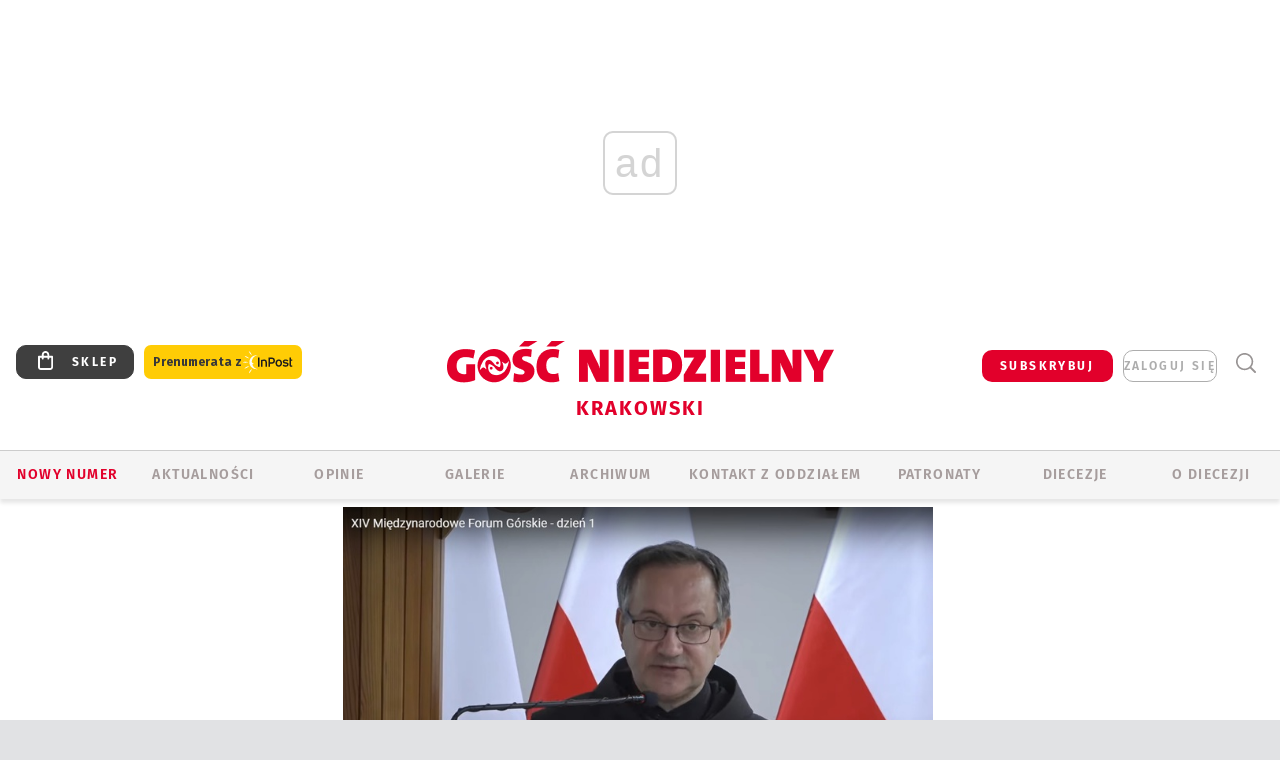

--- FILE ---
content_type: text/html; charset=utf-8
request_url: https://www.google.com/recaptcha/api2/anchor?ar=1&k=6LfKq5UUAAAAAMU4Rd1_l_MKSJAizQb5Mk_8bFA_&co=aHR0cHM6Ly9rcmFrb3cuZ29zYy5wbDo0NDM.&hl=en&v=PoyoqOPhxBO7pBk68S4YbpHZ&size=invisible&anchor-ms=20000&execute-ms=30000&cb=zak4sudiltcm
body_size: 48543
content:
<!DOCTYPE HTML><html dir="ltr" lang="en"><head><meta http-equiv="Content-Type" content="text/html; charset=UTF-8">
<meta http-equiv="X-UA-Compatible" content="IE=edge">
<title>reCAPTCHA</title>
<style type="text/css">
/* cyrillic-ext */
@font-face {
  font-family: 'Roboto';
  font-style: normal;
  font-weight: 400;
  font-stretch: 100%;
  src: url(//fonts.gstatic.com/s/roboto/v48/KFO7CnqEu92Fr1ME7kSn66aGLdTylUAMa3GUBHMdazTgWw.woff2) format('woff2');
  unicode-range: U+0460-052F, U+1C80-1C8A, U+20B4, U+2DE0-2DFF, U+A640-A69F, U+FE2E-FE2F;
}
/* cyrillic */
@font-face {
  font-family: 'Roboto';
  font-style: normal;
  font-weight: 400;
  font-stretch: 100%;
  src: url(//fonts.gstatic.com/s/roboto/v48/KFO7CnqEu92Fr1ME7kSn66aGLdTylUAMa3iUBHMdazTgWw.woff2) format('woff2');
  unicode-range: U+0301, U+0400-045F, U+0490-0491, U+04B0-04B1, U+2116;
}
/* greek-ext */
@font-face {
  font-family: 'Roboto';
  font-style: normal;
  font-weight: 400;
  font-stretch: 100%;
  src: url(//fonts.gstatic.com/s/roboto/v48/KFO7CnqEu92Fr1ME7kSn66aGLdTylUAMa3CUBHMdazTgWw.woff2) format('woff2');
  unicode-range: U+1F00-1FFF;
}
/* greek */
@font-face {
  font-family: 'Roboto';
  font-style: normal;
  font-weight: 400;
  font-stretch: 100%;
  src: url(//fonts.gstatic.com/s/roboto/v48/KFO7CnqEu92Fr1ME7kSn66aGLdTylUAMa3-UBHMdazTgWw.woff2) format('woff2');
  unicode-range: U+0370-0377, U+037A-037F, U+0384-038A, U+038C, U+038E-03A1, U+03A3-03FF;
}
/* math */
@font-face {
  font-family: 'Roboto';
  font-style: normal;
  font-weight: 400;
  font-stretch: 100%;
  src: url(//fonts.gstatic.com/s/roboto/v48/KFO7CnqEu92Fr1ME7kSn66aGLdTylUAMawCUBHMdazTgWw.woff2) format('woff2');
  unicode-range: U+0302-0303, U+0305, U+0307-0308, U+0310, U+0312, U+0315, U+031A, U+0326-0327, U+032C, U+032F-0330, U+0332-0333, U+0338, U+033A, U+0346, U+034D, U+0391-03A1, U+03A3-03A9, U+03B1-03C9, U+03D1, U+03D5-03D6, U+03F0-03F1, U+03F4-03F5, U+2016-2017, U+2034-2038, U+203C, U+2040, U+2043, U+2047, U+2050, U+2057, U+205F, U+2070-2071, U+2074-208E, U+2090-209C, U+20D0-20DC, U+20E1, U+20E5-20EF, U+2100-2112, U+2114-2115, U+2117-2121, U+2123-214F, U+2190, U+2192, U+2194-21AE, U+21B0-21E5, U+21F1-21F2, U+21F4-2211, U+2213-2214, U+2216-22FF, U+2308-230B, U+2310, U+2319, U+231C-2321, U+2336-237A, U+237C, U+2395, U+239B-23B7, U+23D0, U+23DC-23E1, U+2474-2475, U+25AF, U+25B3, U+25B7, U+25BD, U+25C1, U+25CA, U+25CC, U+25FB, U+266D-266F, U+27C0-27FF, U+2900-2AFF, U+2B0E-2B11, U+2B30-2B4C, U+2BFE, U+3030, U+FF5B, U+FF5D, U+1D400-1D7FF, U+1EE00-1EEFF;
}
/* symbols */
@font-face {
  font-family: 'Roboto';
  font-style: normal;
  font-weight: 400;
  font-stretch: 100%;
  src: url(//fonts.gstatic.com/s/roboto/v48/KFO7CnqEu92Fr1ME7kSn66aGLdTylUAMaxKUBHMdazTgWw.woff2) format('woff2');
  unicode-range: U+0001-000C, U+000E-001F, U+007F-009F, U+20DD-20E0, U+20E2-20E4, U+2150-218F, U+2190, U+2192, U+2194-2199, U+21AF, U+21E6-21F0, U+21F3, U+2218-2219, U+2299, U+22C4-22C6, U+2300-243F, U+2440-244A, U+2460-24FF, U+25A0-27BF, U+2800-28FF, U+2921-2922, U+2981, U+29BF, U+29EB, U+2B00-2BFF, U+4DC0-4DFF, U+FFF9-FFFB, U+10140-1018E, U+10190-1019C, U+101A0, U+101D0-101FD, U+102E0-102FB, U+10E60-10E7E, U+1D2C0-1D2D3, U+1D2E0-1D37F, U+1F000-1F0FF, U+1F100-1F1AD, U+1F1E6-1F1FF, U+1F30D-1F30F, U+1F315, U+1F31C, U+1F31E, U+1F320-1F32C, U+1F336, U+1F378, U+1F37D, U+1F382, U+1F393-1F39F, U+1F3A7-1F3A8, U+1F3AC-1F3AF, U+1F3C2, U+1F3C4-1F3C6, U+1F3CA-1F3CE, U+1F3D4-1F3E0, U+1F3ED, U+1F3F1-1F3F3, U+1F3F5-1F3F7, U+1F408, U+1F415, U+1F41F, U+1F426, U+1F43F, U+1F441-1F442, U+1F444, U+1F446-1F449, U+1F44C-1F44E, U+1F453, U+1F46A, U+1F47D, U+1F4A3, U+1F4B0, U+1F4B3, U+1F4B9, U+1F4BB, U+1F4BF, U+1F4C8-1F4CB, U+1F4D6, U+1F4DA, U+1F4DF, U+1F4E3-1F4E6, U+1F4EA-1F4ED, U+1F4F7, U+1F4F9-1F4FB, U+1F4FD-1F4FE, U+1F503, U+1F507-1F50B, U+1F50D, U+1F512-1F513, U+1F53E-1F54A, U+1F54F-1F5FA, U+1F610, U+1F650-1F67F, U+1F687, U+1F68D, U+1F691, U+1F694, U+1F698, U+1F6AD, U+1F6B2, U+1F6B9-1F6BA, U+1F6BC, U+1F6C6-1F6CF, U+1F6D3-1F6D7, U+1F6E0-1F6EA, U+1F6F0-1F6F3, U+1F6F7-1F6FC, U+1F700-1F7FF, U+1F800-1F80B, U+1F810-1F847, U+1F850-1F859, U+1F860-1F887, U+1F890-1F8AD, U+1F8B0-1F8BB, U+1F8C0-1F8C1, U+1F900-1F90B, U+1F93B, U+1F946, U+1F984, U+1F996, U+1F9E9, U+1FA00-1FA6F, U+1FA70-1FA7C, U+1FA80-1FA89, U+1FA8F-1FAC6, U+1FACE-1FADC, U+1FADF-1FAE9, U+1FAF0-1FAF8, U+1FB00-1FBFF;
}
/* vietnamese */
@font-face {
  font-family: 'Roboto';
  font-style: normal;
  font-weight: 400;
  font-stretch: 100%;
  src: url(//fonts.gstatic.com/s/roboto/v48/KFO7CnqEu92Fr1ME7kSn66aGLdTylUAMa3OUBHMdazTgWw.woff2) format('woff2');
  unicode-range: U+0102-0103, U+0110-0111, U+0128-0129, U+0168-0169, U+01A0-01A1, U+01AF-01B0, U+0300-0301, U+0303-0304, U+0308-0309, U+0323, U+0329, U+1EA0-1EF9, U+20AB;
}
/* latin-ext */
@font-face {
  font-family: 'Roboto';
  font-style: normal;
  font-weight: 400;
  font-stretch: 100%;
  src: url(//fonts.gstatic.com/s/roboto/v48/KFO7CnqEu92Fr1ME7kSn66aGLdTylUAMa3KUBHMdazTgWw.woff2) format('woff2');
  unicode-range: U+0100-02BA, U+02BD-02C5, U+02C7-02CC, U+02CE-02D7, U+02DD-02FF, U+0304, U+0308, U+0329, U+1D00-1DBF, U+1E00-1E9F, U+1EF2-1EFF, U+2020, U+20A0-20AB, U+20AD-20C0, U+2113, U+2C60-2C7F, U+A720-A7FF;
}
/* latin */
@font-face {
  font-family: 'Roboto';
  font-style: normal;
  font-weight: 400;
  font-stretch: 100%;
  src: url(//fonts.gstatic.com/s/roboto/v48/KFO7CnqEu92Fr1ME7kSn66aGLdTylUAMa3yUBHMdazQ.woff2) format('woff2');
  unicode-range: U+0000-00FF, U+0131, U+0152-0153, U+02BB-02BC, U+02C6, U+02DA, U+02DC, U+0304, U+0308, U+0329, U+2000-206F, U+20AC, U+2122, U+2191, U+2193, U+2212, U+2215, U+FEFF, U+FFFD;
}
/* cyrillic-ext */
@font-face {
  font-family: 'Roboto';
  font-style: normal;
  font-weight: 500;
  font-stretch: 100%;
  src: url(//fonts.gstatic.com/s/roboto/v48/KFO7CnqEu92Fr1ME7kSn66aGLdTylUAMa3GUBHMdazTgWw.woff2) format('woff2');
  unicode-range: U+0460-052F, U+1C80-1C8A, U+20B4, U+2DE0-2DFF, U+A640-A69F, U+FE2E-FE2F;
}
/* cyrillic */
@font-face {
  font-family: 'Roboto';
  font-style: normal;
  font-weight: 500;
  font-stretch: 100%;
  src: url(//fonts.gstatic.com/s/roboto/v48/KFO7CnqEu92Fr1ME7kSn66aGLdTylUAMa3iUBHMdazTgWw.woff2) format('woff2');
  unicode-range: U+0301, U+0400-045F, U+0490-0491, U+04B0-04B1, U+2116;
}
/* greek-ext */
@font-face {
  font-family: 'Roboto';
  font-style: normal;
  font-weight: 500;
  font-stretch: 100%;
  src: url(//fonts.gstatic.com/s/roboto/v48/KFO7CnqEu92Fr1ME7kSn66aGLdTylUAMa3CUBHMdazTgWw.woff2) format('woff2');
  unicode-range: U+1F00-1FFF;
}
/* greek */
@font-face {
  font-family: 'Roboto';
  font-style: normal;
  font-weight: 500;
  font-stretch: 100%;
  src: url(//fonts.gstatic.com/s/roboto/v48/KFO7CnqEu92Fr1ME7kSn66aGLdTylUAMa3-UBHMdazTgWw.woff2) format('woff2');
  unicode-range: U+0370-0377, U+037A-037F, U+0384-038A, U+038C, U+038E-03A1, U+03A3-03FF;
}
/* math */
@font-face {
  font-family: 'Roboto';
  font-style: normal;
  font-weight: 500;
  font-stretch: 100%;
  src: url(//fonts.gstatic.com/s/roboto/v48/KFO7CnqEu92Fr1ME7kSn66aGLdTylUAMawCUBHMdazTgWw.woff2) format('woff2');
  unicode-range: U+0302-0303, U+0305, U+0307-0308, U+0310, U+0312, U+0315, U+031A, U+0326-0327, U+032C, U+032F-0330, U+0332-0333, U+0338, U+033A, U+0346, U+034D, U+0391-03A1, U+03A3-03A9, U+03B1-03C9, U+03D1, U+03D5-03D6, U+03F0-03F1, U+03F4-03F5, U+2016-2017, U+2034-2038, U+203C, U+2040, U+2043, U+2047, U+2050, U+2057, U+205F, U+2070-2071, U+2074-208E, U+2090-209C, U+20D0-20DC, U+20E1, U+20E5-20EF, U+2100-2112, U+2114-2115, U+2117-2121, U+2123-214F, U+2190, U+2192, U+2194-21AE, U+21B0-21E5, U+21F1-21F2, U+21F4-2211, U+2213-2214, U+2216-22FF, U+2308-230B, U+2310, U+2319, U+231C-2321, U+2336-237A, U+237C, U+2395, U+239B-23B7, U+23D0, U+23DC-23E1, U+2474-2475, U+25AF, U+25B3, U+25B7, U+25BD, U+25C1, U+25CA, U+25CC, U+25FB, U+266D-266F, U+27C0-27FF, U+2900-2AFF, U+2B0E-2B11, U+2B30-2B4C, U+2BFE, U+3030, U+FF5B, U+FF5D, U+1D400-1D7FF, U+1EE00-1EEFF;
}
/* symbols */
@font-face {
  font-family: 'Roboto';
  font-style: normal;
  font-weight: 500;
  font-stretch: 100%;
  src: url(//fonts.gstatic.com/s/roboto/v48/KFO7CnqEu92Fr1ME7kSn66aGLdTylUAMaxKUBHMdazTgWw.woff2) format('woff2');
  unicode-range: U+0001-000C, U+000E-001F, U+007F-009F, U+20DD-20E0, U+20E2-20E4, U+2150-218F, U+2190, U+2192, U+2194-2199, U+21AF, U+21E6-21F0, U+21F3, U+2218-2219, U+2299, U+22C4-22C6, U+2300-243F, U+2440-244A, U+2460-24FF, U+25A0-27BF, U+2800-28FF, U+2921-2922, U+2981, U+29BF, U+29EB, U+2B00-2BFF, U+4DC0-4DFF, U+FFF9-FFFB, U+10140-1018E, U+10190-1019C, U+101A0, U+101D0-101FD, U+102E0-102FB, U+10E60-10E7E, U+1D2C0-1D2D3, U+1D2E0-1D37F, U+1F000-1F0FF, U+1F100-1F1AD, U+1F1E6-1F1FF, U+1F30D-1F30F, U+1F315, U+1F31C, U+1F31E, U+1F320-1F32C, U+1F336, U+1F378, U+1F37D, U+1F382, U+1F393-1F39F, U+1F3A7-1F3A8, U+1F3AC-1F3AF, U+1F3C2, U+1F3C4-1F3C6, U+1F3CA-1F3CE, U+1F3D4-1F3E0, U+1F3ED, U+1F3F1-1F3F3, U+1F3F5-1F3F7, U+1F408, U+1F415, U+1F41F, U+1F426, U+1F43F, U+1F441-1F442, U+1F444, U+1F446-1F449, U+1F44C-1F44E, U+1F453, U+1F46A, U+1F47D, U+1F4A3, U+1F4B0, U+1F4B3, U+1F4B9, U+1F4BB, U+1F4BF, U+1F4C8-1F4CB, U+1F4D6, U+1F4DA, U+1F4DF, U+1F4E3-1F4E6, U+1F4EA-1F4ED, U+1F4F7, U+1F4F9-1F4FB, U+1F4FD-1F4FE, U+1F503, U+1F507-1F50B, U+1F50D, U+1F512-1F513, U+1F53E-1F54A, U+1F54F-1F5FA, U+1F610, U+1F650-1F67F, U+1F687, U+1F68D, U+1F691, U+1F694, U+1F698, U+1F6AD, U+1F6B2, U+1F6B9-1F6BA, U+1F6BC, U+1F6C6-1F6CF, U+1F6D3-1F6D7, U+1F6E0-1F6EA, U+1F6F0-1F6F3, U+1F6F7-1F6FC, U+1F700-1F7FF, U+1F800-1F80B, U+1F810-1F847, U+1F850-1F859, U+1F860-1F887, U+1F890-1F8AD, U+1F8B0-1F8BB, U+1F8C0-1F8C1, U+1F900-1F90B, U+1F93B, U+1F946, U+1F984, U+1F996, U+1F9E9, U+1FA00-1FA6F, U+1FA70-1FA7C, U+1FA80-1FA89, U+1FA8F-1FAC6, U+1FACE-1FADC, U+1FADF-1FAE9, U+1FAF0-1FAF8, U+1FB00-1FBFF;
}
/* vietnamese */
@font-face {
  font-family: 'Roboto';
  font-style: normal;
  font-weight: 500;
  font-stretch: 100%;
  src: url(//fonts.gstatic.com/s/roboto/v48/KFO7CnqEu92Fr1ME7kSn66aGLdTylUAMa3OUBHMdazTgWw.woff2) format('woff2');
  unicode-range: U+0102-0103, U+0110-0111, U+0128-0129, U+0168-0169, U+01A0-01A1, U+01AF-01B0, U+0300-0301, U+0303-0304, U+0308-0309, U+0323, U+0329, U+1EA0-1EF9, U+20AB;
}
/* latin-ext */
@font-face {
  font-family: 'Roboto';
  font-style: normal;
  font-weight: 500;
  font-stretch: 100%;
  src: url(//fonts.gstatic.com/s/roboto/v48/KFO7CnqEu92Fr1ME7kSn66aGLdTylUAMa3KUBHMdazTgWw.woff2) format('woff2');
  unicode-range: U+0100-02BA, U+02BD-02C5, U+02C7-02CC, U+02CE-02D7, U+02DD-02FF, U+0304, U+0308, U+0329, U+1D00-1DBF, U+1E00-1E9F, U+1EF2-1EFF, U+2020, U+20A0-20AB, U+20AD-20C0, U+2113, U+2C60-2C7F, U+A720-A7FF;
}
/* latin */
@font-face {
  font-family: 'Roboto';
  font-style: normal;
  font-weight: 500;
  font-stretch: 100%;
  src: url(//fonts.gstatic.com/s/roboto/v48/KFO7CnqEu92Fr1ME7kSn66aGLdTylUAMa3yUBHMdazQ.woff2) format('woff2');
  unicode-range: U+0000-00FF, U+0131, U+0152-0153, U+02BB-02BC, U+02C6, U+02DA, U+02DC, U+0304, U+0308, U+0329, U+2000-206F, U+20AC, U+2122, U+2191, U+2193, U+2212, U+2215, U+FEFF, U+FFFD;
}
/* cyrillic-ext */
@font-face {
  font-family: 'Roboto';
  font-style: normal;
  font-weight: 900;
  font-stretch: 100%;
  src: url(//fonts.gstatic.com/s/roboto/v48/KFO7CnqEu92Fr1ME7kSn66aGLdTylUAMa3GUBHMdazTgWw.woff2) format('woff2');
  unicode-range: U+0460-052F, U+1C80-1C8A, U+20B4, U+2DE0-2DFF, U+A640-A69F, U+FE2E-FE2F;
}
/* cyrillic */
@font-face {
  font-family: 'Roboto';
  font-style: normal;
  font-weight: 900;
  font-stretch: 100%;
  src: url(//fonts.gstatic.com/s/roboto/v48/KFO7CnqEu92Fr1ME7kSn66aGLdTylUAMa3iUBHMdazTgWw.woff2) format('woff2');
  unicode-range: U+0301, U+0400-045F, U+0490-0491, U+04B0-04B1, U+2116;
}
/* greek-ext */
@font-face {
  font-family: 'Roboto';
  font-style: normal;
  font-weight: 900;
  font-stretch: 100%;
  src: url(//fonts.gstatic.com/s/roboto/v48/KFO7CnqEu92Fr1ME7kSn66aGLdTylUAMa3CUBHMdazTgWw.woff2) format('woff2');
  unicode-range: U+1F00-1FFF;
}
/* greek */
@font-face {
  font-family: 'Roboto';
  font-style: normal;
  font-weight: 900;
  font-stretch: 100%;
  src: url(//fonts.gstatic.com/s/roboto/v48/KFO7CnqEu92Fr1ME7kSn66aGLdTylUAMa3-UBHMdazTgWw.woff2) format('woff2');
  unicode-range: U+0370-0377, U+037A-037F, U+0384-038A, U+038C, U+038E-03A1, U+03A3-03FF;
}
/* math */
@font-face {
  font-family: 'Roboto';
  font-style: normal;
  font-weight: 900;
  font-stretch: 100%;
  src: url(//fonts.gstatic.com/s/roboto/v48/KFO7CnqEu92Fr1ME7kSn66aGLdTylUAMawCUBHMdazTgWw.woff2) format('woff2');
  unicode-range: U+0302-0303, U+0305, U+0307-0308, U+0310, U+0312, U+0315, U+031A, U+0326-0327, U+032C, U+032F-0330, U+0332-0333, U+0338, U+033A, U+0346, U+034D, U+0391-03A1, U+03A3-03A9, U+03B1-03C9, U+03D1, U+03D5-03D6, U+03F0-03F1, U+03F4-03F5, U+2016-2017, U+2034-2038, U+203C, U+2040, U+2043, U+2047, U+2050, U+2057, U+205F, U+2070-2071, U+2074-208E, U+2090-209C, U+20D0-20DC, U+20E1, U+20E5-20EF, U+2100-2112, U+2114-2115, U+2117-2121, U+2123-214F, U+2190, U+2192, U+2194-21AE, U+21B0-21E5, U+21F1-21F2, U+21F4-2211, U+2213-2214, U+2216-22FF, U+2308-230B, U+2310, U+2319, U+231C-2321, U+2336-237A, U+237C, U+2395, U+239B-23B7, U+23D0, U+23DC-23E1, U+2474-2475, U+25AF, U+25B3, U+25B7, U+25BD, U+25C1, U+25CA, U+25CC, U+25FB, U+266D-266F, U+27C0-27FF, U+2900-2AFF, U+2B0E-2B11, U+2B30-2B4C, U+2BFE, U+3030, U+FF5B, U+FF5D, U+1D400-1D7FF, U+1EE00-1EEFF;
}
/* symbols */
@font-face {
  font-family: 'Roboto';
  font-style: normal;
  font-weight: 900;
  font-stretch: 100%;
  src: url(//fonts.gstatic.com/s/roboto/v48/KFO7CnqEu92Fr1ME7kSn66aGLdTylUAMaxKUBHMdazTgWw.woff2) format('woff2');
  unicode-range: U+0001-000C, U+000E-001F, U+007F-009F, U+20DD-20E0, U+20E2-20E4, U+2150-218F, U+2190, U+2192, U+2194-2199, U+21AF, U+21E6-21F0, U+21F3, U+2218-2219, U+2299, U+22C4-22C6, U+2300-243F, U+2440-244A, U+2460-24FF, U+25A0-27BF, U+2800-28FF, U+2921-2922, U+2981, U+29BF, U+29EB, U+2B00-2BFF, U+4DC0-4DFF, U+FFF9-FFFB, U+10140-1018E, U+10190-1019C, U+101A0, U+101D0-101FD, U+102E0-102FB, U+10E60-10E7E, U+1D2C0-1D2D3, U+1D2E0-1D37F, U+1F000-1F0FF, U+1F100-1F1AD, U+1F1E6-1F1FF, U+1F30D-1F30F, U+1F315, U+1F31C, U+1F31E, U+1F320-1F32C, U+1F336, U+1F378, U+1F37D, U+1F382, U+1F393-1F39F, U+1F3A7-1F3A8, U+1F3AC-1F3AF, U+1F3C2, U+1F3C4-1F3C6, U+1F3CA-1F3CE, U+1F3D4-1F3E0, U+1F3ED, U+1F3F1-1F3F3, U+1F3F5-1F3F7, U+1F408, U+1F415, U+1F41F, U+1F426, U+1F43F, U+1F441-1F442, U+1F444, U+1F446-1F449, U+1F44C-1F44E, U+1F453, U+1F46A, U+1F47D, U+1F4A3, U+1F4B0, U+1F4B3, U+1F4B9, U+1F4BB, U+1F4BF, U+1F4C8-1F4CB, U+1F4D6, U+1F4DA, U+1F4DF, U+1F4E3-1F4E6, U+1F4EA-1F4ED, U+1F4F7, U+1F4F9-1F4FB, U+1F4FD-1F4FE, U+1F503, U+1F507-1F50B, U+1F50D, U+1F512-1F513, U+1F53E-1F54A, U+1F54F-1F5FA, U+1F610, U+1F650-1F67F, U+1F687, U+1F68D, U+1F691, U+1F694, U+1F698, U+1F6AD, U+1F6B2, U+1F6B9-1F6BA, U+1F6BC, U+1F6C6-1F6CF, U+1F6D3-1F6D7, U+1F6E0-1F6EA, U+1F6F0-1F6F3, U+1F6F7-1F6FC, U+1F700-1F7FF, U+1F800-1F80B, U+1F810-1F847, U+1F850-1F859, U+1F860-1F887, U+1F890-1F8AD, U+1F8B0-1F8BB, U+1F8C0-1F8C1, U+1F900-1F90B, U+1F93B, U+1F946, U+1F984, U+1F996, U+1F9E9, U+1FA00-1FA6F, U+1FA70-1FA7C, U+1FA80-1FA89, U+1FA8F-1FAC6, U+1FACE-1FADC, U+1FADF-1FAE9, U+1FAF0-1FAF8, U+1FB00-1FBFF;
}
/* vietnamese */
@font-face {
  font-family: 'Roboto';
  font-style: normal;
  font-weight: 900;
  font-stretch: 100%;
  src: url(//fonts.gstatic.com/s/roboto/v48/KFO7CnqEu92Fr1ME7kSn66aGLdTylUAMa3OUBHMdazTgWw.woff2) format('woff2');
  unicode-range: U+0102-0103, U+0110-0111, U+0128-0129, U+0168-0169, U+01A0-01A1, U+01AF-01B0, U+0300-0301, U+0303-0304, U+0308-0309, U+0323, U+0329, U+1EA0-1EF9, U+20AB;
}
/* latin-ext */
@font-face {
  font-family: 'Roboto';
  font-style: normal;
  font-weight: 900;
  font-stretch: 100%;
  src: url(//fonts.gstatic.com/s/roboto/v48/KFO7CnqEu92Fr1ME7kSn66aGLdTylUAMa3KUBHMdazTgWw.woff2) format('woff2');
  unicode-range: U+0100-02BA, U+02BD-02C5, U+02C7-02CC, U+02CE-02D7, U+02DD-02FF, U+0304, U+0308, U+0329, U+1D00-1DBF, U+1E00-1E9F, U+1EF2-1EFF, U+2020, U+20A0-20AB, U+20AD-20C0, U+2113, U+2C60-2C7F, U+A720-A7FF;
}
/* latin */
@font-face {
  font-family: 'Roboto';
  font-style: normal;
  font-weight: 900;
  font-stretch: 100%;
  src: url(//fonts.gstatic.com/s/roboto/v48/KFO7CnqEu92Fr1ME7kSn66aGLdTylUAMa3yUBHMdazQ.woff2) format('woff2');
  unicode-range: U+0000-00FF, U+0131, U+0152-0153, U+02BB-02BC, U+02C6, U+02DA, U+02DC, U+0304, U+0308, U+0329, U+2000-206F, U+20AC, U+2122, U+2191, U+2193, U+2212, U+2215, U+FEFF, U+FFFD;
}

</style>
<link rel="stylesheet" type="text/css" href="https://www.gstatic.com/recaptcha/releases/PoyoqOPhxBO7pBk68S4YbpHZ/styles__ltr.css">
<script nonce="hw98MsbDyT_IjxsTtAQsGA" type="text/javascript">window['__recaptcha_api'] = 'https://www.google.com/recaptcha/api2/';</script>
<script type="text/javascript" src="https://www.gstatic.com/recaptcha/releases/PoyoqOPhxBO7pBk68S4YbpHZ/recaptcha__en.js" nonce="hw98MsbDyT_IjxsTtAQsGA">
      
    </script></head>
<body><div id="rc-anchor-alert" class="rc-anchor-alert"></div>
<input type="hidden" id="recaptcha-token" value="[base64]">
<script type="text/javascript" nonce="hw98MsbDyT_IjxsTtAQsGA">
      recaptcha.anchor.Main.init("[\x22ainput\x22,[\x22bgdata\x22,\x22\x22,\[base64]/[base64]/[base64]/bmV3IHJbeF0oY1swXSk6RT09Mj9uZXcgclt4XShjWzBdLGNbMV0pOkU9PTM/bmV3IHJbeF0oY1swXSxjWzFdLGNbMl0pOkU9PTQ/[base64]/[base64]/[base64]/[base64]/[base64]/[base64]/[base64]/[base64]\x22,\[base64]\\u003d\\u003d\x22,\x22w4cew71sw41tw4w4w5nDg8OOTcK6bsKzwozCtMOnwpR/[base64]/[base64]/DlsKCw7bCpj5BwoDCphQ8G8KJJcKFWcKqw4dCwqwvw75/VFfCh8OGE33CqcK4MF1ow5bDkjw+aDTCiMOfw7QdwroLKxR/UMOawqjDmFjDusOcZsKqYsKGC8OxYm7CrMOQw4/DqSItw5bDv8KJwrrDnSxTwpbCocK/[base64]/CnMKzCi5WBlHDtUDCh8K0woLDlykvw5QEw5fDlQ3DgMKew7fCs2Bkw6tuw58PVcKIwrXDvD7DoGM6WUd+wrHCqirDgiXCuSdpwqHCrwLCrUsRw6c/w6fDgQ7CoMKmS8K3wovDncONw7wMGgN3w61nDsKzwqrCrl/[base64]/[base64]/[base64]/Cv8KOEMK6wqoLwqfDh8OyPwnCjU/CgWHCvXrCvcOeasOgesKnel/[base64]/wpPDgcOtw6HDsD7ChHZQw5TCoWFdP8OFw70KwqbCrSzCuMKCZsKiwoDDoMODD8KrwqNFERHDp8OSPRx3B39dM3F2H3rDnMOtSl0/w495wqMFbxFNworDnMOsbXJaR8KhJ15tVSEvfcOKRcO6I8KgP8KTwqArw4RrwrU7wpgRw5lkWTgVMWh+wpU0cjDDp8K5w5NOwr3Cp27DiTHDt8OWw4vCqRLCqsOMTcKww5cjwpbCtnMaDCMCF8KTHDsuTsOxF8K9SiLCiz/DkMKHAjx0wo8ew7VXwpDDlcOof14tacKnw4fCvmXDmQnCmcKpwpzCs3d5fQAXwpJMwqPCvkbDrWDCoSZbwoTCnWbDjVjCvzHDrcOCw6cFw6kDC3TDscO0wrwRw5l8G8Khw4zCusOOwqbDonVSwoHDhMO9AsOiwrrCjMO/w5hJw4DDhcOow6YSw7XCicOSw5VJw67CmEc4wqzCl8Kvw6paw58Fw4UjLMOrcDHDnnbCssKmwosCw4nDi8OaUE/CnMKXwq/CtG9mLMKjw7ZFw6vDtcKMJ8KvRWHCmivCuhPDkG8tJ8KhUzHCssKIwqRFwpo3TsKTwpfCqy7CrcOdAW3CilIaJcKSdcKeGGLCrB7CqiHDiXtzYMK5w6XDtxpsLWYXcidlekVFw4o5LAHDmnTDm8Kmw6vCvEw/dBjDjREhZFvClcOjw4ALYcKjfF4cwp1ZUHsiw4PDqsO5wr/CvA8ww5htZTwEwrciw4DCmSVbwoVNIsK8woDCu8Ovw6c4w6hpLcOFwq3Dv8KEOsO/[base64]/w4nDq8OJw5/CnAVDJMOhFxA5w6lbwrPDvxfCscKyw7Ezw4fDlcOFI8O+GcKOY8KWY8K3woQqecOjGjQnJcK0wrTCuMOfwobDvMODw6fCvsKDAUs3f23Cl8OaSmZzfkEiYWYBw53CpMKHQjnDscOMajTChVlWwrEuw57Cg8KAw5NULcOKwqQufBjCpsOUw4p6GhjDj0lew7zCncO/w4fCozDCk1nDgsKEwrEww6k5bj4Kw6/CmCfDt8K3wqpmw5nCpMKybMOvwrFow71vw6fDuU/[base64]/w7jDgV3DjMKVwrjDvGVTTsKGw77Dh3wcw4BxWMO4w74ALMO0EW9dw7IaeMOdFxMhw5Qkw6RgwosbMA91GjDDn8O/ZCHCsBUyw4fDi8ONw6/DtGLDl2fCicKaw7olw4LDslZrDMO4w7ouw4LCjh3DngXDkMK2w6vCnkrDjsOmwpPDgWTDh8OhwpLCqcKlwqLDuXcvQcOww4gHwqbCscO4YjbCtcOVZiPDkgnDkkMcwrTDszbDilzDicKyO0XCs8K5w5FcecKTDCE/[base64]/CksKmIsO5ZsK6IsK0wrHCo8Kowos7WMOzVkVzw4HCicK5a1UgNnp9RxBgw7/Dlm4AHEEqQXjDgxLCggjCuVUrwqvCpxcRw5XDiwfCgMOFwr46cRcxPsKfPwPDl8KrwosvThHCqnoEwobDjsKvecKoODbDtxYTwr06wpg8NsK4NcO8w53CvsOzwoBEJyh3cH7DqEfDqSXDksK5w5MjSsO8wp/CqmdoYEXDtWjDvsK0w4fDogoHw6PCssOKHsO9c10cw4DCnUMswp52acOYwpXChkvCi8KowrlQGMOfw6/CmCXDhjXDncKvKipswqAdKHBNRcKQwoAHHiDDgsO1woojw6vDqMKJNkFHw6s4wqfDssKcay8AdsKJOFxqwqAJwq7DiHseNsOQw44XPW9xGllcIGM4w6w7RcO1K8OvXwHDnMOReljCnlnCv8KsRcOVNV8zYMO+w5J5fMORKBLDq8OjEMK/w4BOwoU7K2nDkMOjEcKkFEfDpMKnw40MwpA5w6/[base64]/cUFRWMOfwoDCnMORw7Q4HcKWBMKzw6fDosOzNcO7w47DnCRVXMK6R0lrR8KpwqwpfFDDgcKCwph+d313wrFGRcOfwqhie8OywobDs3kqPVgIw64Rwrg6LEIXdsOfUsKcCVTDq8OJwpDCsWhSAMKjdF4JwpvDqsOpNMOlUsKbwoBIwoDCnzM6w7QVXEnDjkogw5h0Nj/[base64]/[base64]/WcO5WcKOw4LCsSh/GWHCtTgawqgew6bDsMOVBQR7wp3Dh1BWw6jCt8O7AsOqdMKdSTxqw6zDoxrCiX/Cnk9pccKYw4V6Vikdw4FcTCjDvxM1esKTw7PCjB5rw4vDhDnCh8KZwr3DhznDncKqA8KTw6nCnybDi8OYwrDDjUHDuwNNwpJ7wrtEORHCn8OXw7rCvsOHC8OEWg3ClsOWexwbw4FEbizDkh3CsVEQQ8O4MQfDtX7CvsOXwrbChMKbKlsfwpXDocKAwoEZw78Rw4HDpA/CmMK5w4ppw7tsw69zwoF/HsK2U2zDk8O+worDlsOJJcOHw5zDknYQXMO8c2vCult1acK2KcO+w6R4b2hZwq8Ywp/DlcOGfmbDlMK2K8OjGMOkw4LDniRPUsKkw6oyEHbDtgjCrC/Du8OFwo9TQE7CocKiwqjDqD4Sd8KHw7zCjcKCSlfClsOUw69rR00/[base64]/[base64]/[base64]/[base64]/H8OBw6DDhcOZJQZMw7XCnkrDsGnDtwXCn8K/UQ1ZHcOVF8Oew4pvwqHCt1jCj8K7w6zCvMOqwo4sbWIZQsOVSX7CisOtLXs8w7sfw7LDmMOVw5HDpMOCwpfCvWpgw7PCpMOgwpRAwrDDqj5awoXCucK1w4BawrgqL8KyQMO4w6fDlh1jX3Ygw47DocK7wp3CqVXDkX/[base64]/w6zDosKlJnHDvV/ClCsxw7/[base64]/DrcK5Llo+wqpuBcOtw7vCiD7CjFLClCjDjcKhwobCvMO+f8KfU3vDlHhUwplPQcOVw5gawrMjCcOABzPCt8K/fcKDw5vDhsKMX006F8K5wozDonZywpTCiUHDnMOBD8KNSS/DqkXCpiTCpsK7AETDhDYDwpBFCXVuBsORwrhBJcK+wqLDo23Dly7DlsKrw4fCpTMow4jCvDJHG8KCwrrDtDLDngF1w6nDjGw9wo7DgsKgJ8O6McKjw53CjANgVQ/CuyVPwpg0IyHCu00bwrHChMO/e3U/w50Ywoprw7gPw7QKc8OLWsKVw7dYwqgNTzXDgX0iO8OawqvCtykMwpk8wqnDpMOwHsO6GsO5HmQqwpwhw4rCqcOvcMKFBjBtOsOoPybCpW/DsX3DtMKAKsOcw7sDFcO6w7HCg20wwrvDscO6QsOkwrLChBbDlnxlwqM6w5wgw6Buwp1Dw5dIZMKMRsKNw5fDqcOEGsKLOmLDozcwAcOmwqvCocKiw41KYcKdOsO4w7XCvsOLXGdHw6/ConTDh8ODDMObwonCqzLClS5/[base64]/CnMK9OE3DiF8tew7DshwYw4nDq8KwQ07Do3gFwoDCl8KGw4rCnsKLdXxAWgY7BsKdwp99OsOSPVh8w6ALw4TCi3bDuMOww7YYb3pDwpxXwpNFw4nDqz7CqMK+w4gUwqwzw5TCjXAaHE3DmWLCk258fSkYSsOswo5BV8OIwprDl8KsGsOWw73ClsOSNU9SEA/Dr8Oyw7MxeQHDmWsBLAQkKcOVAAzDkMKzw7g0Uz1ZQzDDu8K/[base64]/Ci8KsEQ7DgArDiUDCrAXDszTDgyLCuRDDtsOGMcKxFGDDj8OCY2sDFRpAJgzClXgSbSZ9UsKow5bDicO0YMO9QsOPP8KJZD5XfmlLwpTCmMOsYntkw4/DuwXCocO/woPDi0HCuXImw5JAwq02I8KpwrDDtV0FwqjDokPCssKBIsOuw5stNMKyVjRJWsK/wqBAwrXDnjfDusKTw5/Dg8K3wqUaw4vCsHXDr8KcGcKhw5DCg8O6wrHCgE/[base64]/CkMOuO8KuLnMCecOAwrsaQA/DmjzCp1wyMcKbIsO0wrfDliHDtsOJQT3DpTDCkUIjScKSworCgh/CiBXCiAjDoE/DjzzCqhR2IzzCgcKiI8O4woPCm8K/ViAAwrHDm8OEwqgCRxgJAcKTwp1qdsOew7Rww7vCv8KnHn4awrvCogc2w6bDhXpuwoMVw4ZOY2vCssOiw7nCssK4TC/Co0PCmsKdJ8Orwo9kVTLDkFDDvlEOMMOhw6FFS8KXLSXCn1vDkB5Pw7B/HhLDkcKpwr01wr7DkxnDl2VpCg1laMOuWi9Yw5VkL8KGwpdhwp1RDBUww5pUw4TDg8O2CsOaw7PCsxLDiEB+YVzDrsKLEzRCwonCjjjCisK/wqwPUgHDp8OzK0HCnMO7GFY6csK3d8Odw65UZ1nDiMO4w5bDlWzCqcO5SsKwbsKHUMKuYDUNG8KRwqbDk2kowqU8XVPDvzLDkzPCqsOaKgwAw6nDmMOaw7TCgsOEwrgewpA1w4Qnw5AzwrkCwovDn8OWw5x8wrs8XS/[base64]/CpcKewrTCoMO5WcKHw70FcMKDwq04wrHClHw3wpFTw6vDgTDDlA0XNcOyEMOyfS9CwrckW8ObIsOFaxcqOVPDuh/DphvCnTfDn8O4d8OwwrHDrg1gwqseX8KWIyLCjcOrw7ZxS1VPw7w5w6JKdcKpwqkOfTLDpBwww58ywroXCXk/w7TClsOuZ0fDqHrCvMOcJMOiEcK4Yw5bX8O4w7/Du8Kyw4hbZ8OBw593IA8HchnDncKmwqhFwotoOcOvw5xGKwNBfTfCvRd/wqzCg8Kmw7XCvUtnw6MGQh7CusK7BXwpwoXCisKPCj4QLD/DkMOgw5I5wrTDkMKSIkAxw4JpacOracKaQT3DqCgKw61dw7LCucKfHcOFcTsUw6zDqklAw6XDgMOUw4/Co2ojWCXCtsKCw7B8JkpAHMKlNAEww59fw5p6VlvDlcKgBcOlwocuw7NSwpFmw7Vgwol0w6HDpgvDj24kE8KTAycSOsO8K8O/UgTCjwxSCyl8NCwZIsKcwrZow74qwp7DuMO/DcKoGMOBwpnCnMObfRfDvsK/w4nClyJ/wqY1w4TCj8Onb8KoIMOQGTBIwpNxbcK+GFEzwpLDu0HDhFw2w6loOmbCicKqf3s8MVnDhsKVwp8DD8OVw4nDmcOSwp/DqEIYBVDCnsKew6HDhkIsw5DDqMOLwpQBwp3DnsKHwqfCs8KeQx0awpzCugTDmAo9wqLCnsOHwog/csKow7lPLcKswoYuFMKtwp3ChcKteMO6NMKyw6PCh0PCpcK7w5E2Q8KOJcOsZMKZw67DvsOKSMKyMAPDnhZ/wqN1w5TDtsOLZsONNsOYFcO5OUoAZy3Ctj3ChcKADzdAw7Ryw5LDhVF1PgzCq0V5ecOaccOGw5fDucOXw4rCgSLCtFnDt3lLw4HCjwnCoMOtwoPDnh3DjMK6woB7w4hxw6ALw6UJNzvCnjLDl10nw7TCqyJgBcO6w78Ywq1pNcK8w6PCjcOqDcKWwq/CvDHCkibCgAbDmsK4JjN/w7poX0xdwqbDhldCED/Ck8OcMsK/OkzDpcORScOyDMKzTELDuh7CosO8OV4ofcOwVMKewqvCrT/DvXMVwrfDi8OdZMOSw5PCnQTCicOMw6TCs8KZIcOrw7fDvBtNwrZzLcK0wpfCllJEWF7DoC12w7fCvsKGfcOWw5LDk8KgGcK0w6BTVcOcaMK2EcKIDnAQwpVhwpdOwrpIwpXDtkRKwrhjZEzCoAMewq7DmsOIFyFbT3FsHRLDlcOkwpXDkil1w7UUEA9/MmFnw7cNVERsHW0QBnfCszVlw5XDjjPDo8Kfw4vCuzhHDVR8wqzDqnnCqMObw4hGw5Rvw5DDvcKtwq0KeAPCvcK5wqApwrg4wqXCv8Kyw4LDnHNrfSJsw5R/[base64]/JcKOccOkBXLCvMOpw6sWwrfDmGDDl3jDh8KFw5IfWQlycEnCsMKXwovDtCHDkcOmUsK1NxAvSMKswqZYD8OZwpMwQsOywr5aVMOFBMO/w4gWA8K6B8Ovwp7ClHBtw6YFUmTDinTCm8Kaw63DsWkAXgvDh8O4wpwFw6XCjcOxw5TDpGLClDMfBVsIWsOFwrhbS8OGw7vCrsKue8KtPcK6wqw9wq3DpHTCjMO4XVs+LgjDn8KxJ8OjwqjDscKuag/CkTnDsF9Kw47Ci8OvwowJw63Cu0bDmUTCgwF7QVUcLcKsDcOHasO1wqY8wo0CdTnDjEZrw55TMgHDk8K9wppadcKQwocGa31jwrRuw7U2Z8OXZU7DpmwLcsOTWjgWb8O9wr0Tw4HCn8OTVDLDkx3DnhfCpsOWPAXCp8Ozw6XDvUzCtsOtwoXDgQ5Yw5/CpMKiGh5owp49wrgxAzzCoQB3JMKGwqEmwojDrTZSwoxAYMOIT8KtwojCucKfwqLDpH8JwoRqwojCkcOcwqfDtVvDvcOoIMKlwr7CqXZPJEUvEA/CusKKwoRqw4ZswqEkK8KjCcKAwrPDixXCvT0Jw4F1FG7DpsKTw7RvWFwzCcOPwo4aV8O9VUNBwqMcw4dZJSXCiMOtw4vCt8O4FS9cw4bDo8Krwr7DmDzDuUTDoX/Cv8Ouw5J4wrMjwqvDmTTChBQhwrAqZADCisKqGzzDiMKzFD/Cr8OJFMKwaQnDvMKEw6zChE1idcKnw7vCuSJqw6pfwp3CkxYBw6JvbT9LW8Ofwr9lwo4kw5s9Illxw51tw4ZgUTtvA8OswrfDuGxww5RwchYIdWrDo8KowrBfZsOcMcONBMO3HsKRw7HCpA8rw6/Cv8KbasKcw6xuL8O9TiljDkkUwolqwqAFIcOJLkbDmSknE8O7wpbDucKDwr8hLCLDv8OWVQhjAcKmwpzCksKBw57DnMOowqTDvsO3w5fCsHxUNsKQwrk3SyIww4TDrF/DvMO/w7nDvMO4DMOgwr3CrcO5wq/Cix14wqkzcsO3wo9Vwqtfw7rDjcOxMmXCoVHDmQhZwoAvO8KfwozDhsKiesK4w7bDlMKAwqltCyjDj8KkwqjChcOPbXXDg1tvwqLDszcEw7vCq3XCpUF/I1x9e8KNG2dDB3zCuGvDrMOIwojCiMKFEFPCs2fChj8EZyTCsMOaw5Zhw7FUw61VwqpPMyvCjmvCjcO8c8ObesK4NDN6woHChlZUw7PCrlvDvcOLdcOoPh7CgsO0w63DoMKuw7Anw7fCoMO0wonCuCtpwppmF0/CkMKkw6DDoMODRhUXZAQYwrN6UMKzwqEfBMOfwp/Dv8KgwpTDrcKFw6Bkw4bDkMOFw6JgwpVfw5TCgxUuCcKhZW9kwrXCvcODwp5cwplQw5TDr2MFQ8OzJcO6EUo7SVNnIn8dTBfDqzvDgwTCr8KmwpIDwqbCh8OQcG41cxxBwrlpJsOFwo/DocOnwrUzVsOXw651fcKXwo1bf8KgOm7CqcO2aHrCucKoBF17TsKZw59kb1lfAXjCjcOIfkAWAhbCmlMQw6TCqQd3wrPChljDpwFEw5nCosO8dhfCu8KzZsKjw4xWOsOQwqUnwpVawpXCgsKEwpIWXCLDpMOsMnQzwo/CuCRQG8OoTSDDhRVlekvDu8KCcHfCqcOGw6BXwoTCiMK5AMONUyLDmMOxAnNKOEU6RMOEJk0/w5N6HcOVw77CiAhpL2rCtRTCoxZUasO7wo9qV3IWYRnCg8KZw6IwGcO3WsKkZQZCw49rwq7DnR7DuMKAw5HDu8Kpw57DmRgkwqnDplFsw57DtsK1esOXw6DCtcKFcWTDgcKoYsKXJMKpw7x+OcOsRlzDjcKYFzDDr8OvwrLDhMO+EcK/w4vDr1rDh8OncMKJw6Y2Dw3ChsOWEMOnw7V9wqNGwrYSVsKFeVdawqx0w5MmGMKSw7rDr1lZd8OwH3V0w53DmcKZw4QDwr4owr9twrDDr8K6VMO+FsOYwql4wrvDkWvCnMOZCE5YZsOaP8Kde1BSUEPCgsO9UsK4wrhxOMKCwq5zwpVPwoIxZsKKwr/CqcO3wrEGM8KKfsOBThfDjcKoworDncKDw6HCn09bGsKTwpHCsDcZw7TDpcOTJ8Olw6XChMOjY1xpw4jCpRMOw7fCjsKRdlklTMOhbhzDpMOCwr3Dlx4eEMKVDXTDl8OlbyEIYMOga0NNw6LCgUMqw4dLDFfDm8OkwqDDhsOrw57DlcObccOJw6/CvsK9ZsOxw4XCtsOdwrDDoV4OKsOGwo3Dt8KRw4cjIQshdMObw4/Dskd3w7Jbw5bDjmdBwqbDgz/CkMK9w4HDtcOBwoXCmcK6fcOLO8K2UMOew512wpZvwrNJw7PCkcOuw6guZ8KzRETCvDjCtDXDq8K7wrPDu27Co8KzKmhSYjbDoBTDgMO8FcKaH3PCpsKcPHw2ecOtdFrCrMOtMMOHwrdkYWU4w4LDr8K3wrXDvwQ3wqbDlcKULMKkFMOsQ33DllJzQAbDrHDDqi/Diy8ywpZMPcKJw71AE8OoT8K0AsOywpBNOy/[base64]/[base64]/[base64]/wooUL8KrwqkLw5LCrBAJF1tCw5DDlSQsw7HCkMK/JcOJwooYM8OadMK/wp0BwqfCpsOUwqzDkkDDvQXDqjPDmw/ClcODeknDt8Ofw4RvZ3HDnTHCjWDDoDfDi14KwqfCusOjFV4bwoQvw7bDlsORwr89EcOnc8K+w54EwqMlQcKmw4/[base64]/[base64]/F8ORaMOmwrNMScKMAEZEwo7CtsKhK8Oew7rDkj5CFcKgwrHCjMOKUADDgMOYZsOFw47DlMK+BsOKdMOdwprDiFYAw4JDwqjDoWZnV8KeUHY0w7PCrQ/CjMKYJsOOZcOFwozCrsOZdsO0wpXDpMOmw5JFJ1BWwqHCmMKFwrdSWsKJX8KBwrthYMKdwrlcw4jCg8OORMKOwqnDssKAUWbDvgDCpsKIw4jDqsO2cnsmacOeVMOvwoAcwqYGEU0aAhlywpLCrQjCi8KZIVLDj2/CgBACTlTCp3MxBcK0WsO3JnnCqXXDtsKJwrVbwoJQDEXCmcOuw5FGPSfCviLDjSlJAMOPwobDgBRkwqTDmsOWCgMvw7vCiMOTc3/CmnEjw4dWU8KcUsOBwpHDun/CrsOxwpfCpcKnw6FXK8OMw43CvUw9w5fDrsOgRSfCuzgKBD7CsBrDtMOOw5dsNHzDplDDrcOPwrQRwofDnl7ClyAPwrfCgTrClsKXAAEEQ0DDgBvDu8OEw6TCtsK7fCvCiWfCnMK7QMO8w4zDgS5Mw4g7AMKkVxRsd8Oow7sawo/[base64]/CiMOJZcKBw7fCmEXCmGUmHhclYnrCicKbwpXCnF8CRcOLB8KNwrPDtMOhBcOOw5obP8O3wpczwqZLwpfCuMO6OsO7wq3CnMKpIMOkwozDpcOMw7fCqX7Dnx85w7VsFsObwr7DgMKPeMKlw5zDpsO+PyE+w6/DkcOqCcKxW8KTw6NQUMOBNMONw7VidsOFQjRww4PCr8KfBC5rD8KGwqLDgTt4fDPCgsOvOcONb10OR0rDtcKpIBMQPVo9OcOgVQLCmsK/YsK1EsO1wobCqsO4azLCjEZGw6HDrsOew6vClcKFRFbCqk7DgsKZwodbci3CssOcw4zCncKHMsKEw7ghNHzDvCBfEUjDn8OOJ0TDgF/DsxgewpkoRSXClAUlw4bDkiMiwqbCtMK/w4HChjbDr8KNw5N6wpHCicOzw4gywpERw5TDpkvCn8OXOWMteMKyAyUrEsO6wp/CssOqwo7Dm8Oaw7/DmcO8Cl3CpMODwrfDn8KtNGMowoFjFVkAM8OJasKdZcKNwoMLw55bPDg2w63Dv0Bvw5Elw4TCmjAhw4jCmsOzwoPDuxBhen9nVATDiMOuIkBAwqRsXsKUw55pbcOhF8K2w5bDqxnDicOHw4HCkSJow5nDlx/CtsOmOcKow6XDlxMjw4M+B8KZw4AXIWHCpRZfT8Osw43DlsOVw5PCsBpCwqglBRbDpg3ChFfDmMOMPAYzw7vCj8Obw6DDv8OEwrjCj8OqMj/CosKUw7/Ds3gPwqDCjVTDucOXVsK3wpHCjcKsehHDsWLCpsKkUcK5wqLCojgiw7zCpsKmw6x1GMKpGEDCrsOnYFxxw5nCuRhBTMONwp9BQsK3w7hYwrUIw4kFwpI8dMKkw4XDn8K6wpzDp8KID2nDr2DDsW/CkRZOwqnDpBglYsKSwoFUeMK6MQoLJjBuJMO9wrjDhMKXw5zCm8KeVMO9OzslPcKkaXcfwr/ChMOJw4nClMO9wq8cw5JBdcOswoPDjC/DsEs2w698w6dHwojCuWUkUnlFwpEGw57Cp8KdNnsiTcKlwp4YMUZhwoNHw4sAOV8GwpTCh2LCtG06ZMOVWw/CpcKmP2psaGfDusOVwqXCozsLVcO9w4vCqTFgBlbCuADDtWJ4wohlH8OCw4/DmsKsWio2w53DsHvCoBAnwrQ5w63DrlUfYxcvw6bCn8Ksd8KNDTjCi1/DkMK+wofDqWNLecKba2/DlA/[base64]/Cp8KjP8OdYwYTYcOVR8OVLkHDgg7Cp8KFXjrDrMKVw7nCpH45RsOaNsOdw5QlIcOSw7rCqxc3w7bCmcODGzLDnBLCpcKrw7HDixzDpkM4S8K+Nz/DkVDCtcOXwosUQsKYdD44RsKVw5zCmSvCpcKfB8OCw6LCrcKBwoAsBjDCrnHDpCAbwrwBwrDDl8KCw63Dq8Otw4/DviEtRMK0YRcaQGnCumJ5wpzCpmXCkBLCisOYwohPw4AaGMOCZsKVWsKSwqpUYAnCjcKhw4NuG8OlBk7DqcKFwrzDhsK1XDbCmWczcsKAwrrCn1HCjC/Cn3/[base64]/DrMKMM8OGSC/CmTLDkcKyQyLDg8K8wr3DrMOFWcOzTMKvMsK4RzrDscK8REwQwotVbsOSw7IBwpfDt8KUEQtXwoQWQ8OhRsKtDSTDpXbDvcOrA8O7TcKhEMKrEUxqw6I7wrUmw6NDTMOFw5zCn3jDtcOiw7bCkMK6w73CtcKDw7TCt8O/w5LDqxNuY1hJdcK7wo8UeH7DnTDDuDTCksKfFsKDw5ojZ8K0OsKDT8KjT2RmdMOqJ3lNHCnCsyTDvCVLLcOuw6rDt8OAw7sTElLDt1InwrfDoxPCmwFiwqrDmcOAPCbDmEfClMOGdTDDkC3DrsOkdMKPGMKAw4/CucODwowdw7fDssKMVyrCrmLCgGTCkmg6w7DDsnUmRloIAcOqR8K5w5zDv8KKF8OHwpAHIcOvwrHDgcKAw7HDt8KWwqLCgzTCqhXCr2lBPFnDnyjCgzjCo8O4DMKLc1AqCnzCgcKSHX3Ds8Kkw5HDtcO1JRIEwqXDlyzCt8K/w6xBw7czFcOVEcOndsKwMnTDmn3ChMKpIVBmwrRxwostw4bDvGsDPVE5QsKow4pHW3LDnsK0csKmAMKnw7VDw4vDkGnCnmHCqR3DmsObJ8OXWkdPJW9dY8OAPsOGM8OFY0IZw4fChXHDh8OyAcKDw5PClcKwwod6S8O/[base64]/DhD8Kw5DCgBRuwpzChWE/wocgw795w5gQwpzCm8KcK8OGwrAHYWhFwpDDp3jCnsOsRk5Lw5bCsggPQMKJKH5jHDJ6GMOvwpDDmsOUY8K2wpPDrB/DpT7DvXUDw7vDrADDmyHCusObVFx4wo7DqSnCijrCvsKdFCoOeMKsw6l/Bj3DqcKDw5DCrsKVd8OUwr41WT0/UQbCpCPCgMOKK8KSfUDCrGxbUMK/wpR1w4pMwqrCtMK2wpnCqMKkL8OiPy/DicOMwpvCj3o8w6gtZsKnwqV0WsOqbEnDllfDoXU5PMOmf3jDucOtwoTCsQ/CogbCj8KSGGRXw4nDgwDCu1nDtw0yD8KadsKqJ0fCpcKnwozDpsOgXQ/[base64]/wpkIwq3Dp1bDh0XCtSTDhk3DmCDCiBYLYU4twrLCoVXDtMK0Eiw2LwDDs8KIUzrDoSvDph/CncK3w4HDq8K3CE7DiDcKw7Y8w6Rtwqt/[base64]/CtMOLDB3ChsOwbMK8MsKfwoQ8w79YwrPCsMO/[base64]/w5pONiYXw5DDgcK2T8O+ScO1wqB1wq/DgU/ClcKgKhjDlAPCjMOQw5RuFRbDtmF7wpwlw4U1ZULDp8OVw4tLKzLCvMO4QA7DtgYNwrTCohfDtH3DtDp7w73CpirCuEV+Dntaw63CkyXCk8KqdA40VcOFHFPCkcOSw7LDjhDCp8KyGUsKw7dEwrMFSDTCjn/DisOtw4Q/w7XChjPDkho9wpPDlwdPNmclwqAVwq7Cs8Ogw7kIwoRgfcOzKVoUCFFGUkrDqMK0w7Y/w5EZw5rChsK0PcKqLMONXU/DtTLDmMOLPl4PKVwNw4lMHT3DksKAYcOswp7Dv2zDjsK1wqfDvMOVw43DtiDChMKKYVHDhMKFwr7DhcKWw4/DisKsEwjChkDDqsOLw4DCkcOTWsKJw57DthkxIhlFfcOmaBF/[base64]/[base64]/Co2IaHh5Uw6XCvH/DtX8SRjopcD1lw6fClzphFBB6SMKkw7oAwrvChcOyYcOwwqNIFsKYPMKuI3Rew6zDjQ3DkcOlwrbCu23DrHfDiDQzTCAyISRoTsKswpZJwogcDzINw7bCgQxbw7/CqW12w4ovfE/Cl2ojw4XDjcKGw4haVVfCjH/Di8KpUcKywqLDoG4jGcKSwrnCscKwdkYNwqvCgsOoT8OjwqTDnwTDnnM7C8KVwpXCj8KyTcKQwqUIw4MsMyjCjcKmYUFRBgDDkFLDlMKGwonCtMOJw5nDrsO2dsOLw7bDsyTCmlPDjnwSw7fDqcO4Z8KTN8K8JUYrw6w/wo0kVmbCnzJcw5zDlwvCnW0rwoPDqSXCul58w63Cv1k6w75Mw7vDojfDrx8fw6PCiX12EHN1JVzDkBo+L8O9XnnCq8OkScOwwoBwD8Kdw5rCicOCw4DCmBTCnFQMPxo6dXA9w4jDpz19eifCl1Viwo/CvMOyw7JqOcOtwrnDi1wzIsK9BBXCsFjClV4fwrLCtsKDPTlpw4bDtTPCksKCYsKrwocfwrc2wowhfMO/E8KBw63Ds8KTJA93w4nDmsKaw7gVVsO+w47CuTjCrMOWw4wDw4rDnsKwwqPDpcKew5XCmsKbw6ZLwpbDn8OGayIScsK8wqXDpMO/w5YVFBAfwodYe23CvwrDpMO2w5vCscKcCMKVCEnCh34lwop4wrcFwp7DkDHDjsOecQDCuUPDo8Kmw6/DqgPDrELCqMO0woJbNxTCvFwywrEYw5B1w5V6BsO4IyFww57CrMKAw5/CswrDiCTClWDCo0zCkDZdZcOpLVgRJ8KjwofDsSdmw4jCjhHCtsKSNMKdckDDh8KZwr/[base64]/Ci1XCpsOrUMKbJcOMwoLDr2tJUW0oecKEQMKuO8KDwp/CmsO7w6sIw4NUw43ClBkKwqjCjkHClUrCkF3CoW8lw7/DpcOWP8Kfw5hCaBwuwr7ChsOjDVjCnG4XwpIdw6lPA8KefxATQ8KraUzDhgdZw6kmwqXDncOdasKxKcO8wqNXw7XCpcK7fsKNQcKgUsO5GUUqw4HCvsKDNyXDpUDDu8KldFAffRUbDVzCjcO9OMKbw5pUEMOkw49FFyLDpiPCrnvCjlLCrsOKdD/Do8O8M8Kqw40GX8KPDhfCuMKKBT0bQcK9Nj5gwpduVMKiIjLDssKvw7fCkBFoAMOOAxU+w70Gw7LCiMOAFcKlXsOmw6F6wpDCisKxwr3Dv1kxRcO0wrhmwpHDtw46w7/CiDTCsMKKw50KwpHDkFTDgn9swoV/TsKAwq3Cl13DisK0wq/DmsOZw69OPcOAwo1iI8K6VcKibcKLwrvCqwlkw6lmbUEzK2EdShXDv8OkMBrDgsOoZcKtw5bDmAHDssKfdAsqH8OKGWRJZ8OIPh/DhwYbEcOqw5LCucKbFE3DpEnDlcO1wqLCncKEUcKiw4rCpCrDrcKfw5k7wpRxGFfDojcwwpVAwr9aClF2wrLCscKqFMOEUU/DnU8jw5nDtsOAw5vDux1Hw67Ci8KIXMKKaiVdaxHCv3kLaMKLwqDDsX0WHW5FcR7CuFvDsB8vwqsqMETCpGbDpXNoKcOYw6DDjlHDkcKdZGh2wrg6X2UZw63DncOgwr1+wrsLwqAcw6TDjwQKfW/CgkEfZMK7IcKRwofDuzPClzzCuBwNUMKywq1WCCLCjcOZwrLCnDTCvcOSw4nDjWFzXQTCgxjChsKZwoRaw5TCs19PwrPDuUM9wpvDp1oxacOERsKmLsK6wpVVw7DCocOWMmfClhTDkDDCsXTDs0XChF/CuwnCl8O1EMKTMMOEHsKfUWXClGNnwp3CknEzM0AfNRnDjWbCoDrCocKMeUNswroswpVTw4LDgMKFe08OwqzCq8Kgwp7DkcKVwrbCj8OqWF/[base64]/w71Ew5R3fsObZsKkYcOXDMK9w6Y7AU7CsR/Dn8OQwqnDjsOjf8KPw4PDh8K1w6RnI8KzDMOLw40sw6csw5x1w7UjwqvDqcKqw4TCjEAhX8KtdcO8w6ZEwo3Du8Kcw4odBwFlw5PCuxtjLVnCpyE0TcKjwroMwrnCvzhNwrzDig/Dn8KMwqzDjcOJwozCsMKUwopWHMKmICPCi8O1G8KxW8KBwr0Aw5bDmXAgwq7DnHV0w5jDt3N7Ii/Dl1LCnsKUwqHDpcOQwoF/CSN2w47CusKhRsOIw4FYwpvCisOjw7XDncKuOMOew4LDil8/[base64]/[base64]/DqQABDMKRwqUZwoV+wq3Ct8KFw43CoSkwwpZWw4QzchFUwqdAw4dGwqPDqQ8Cw7vCt8O/wqVRasOHfcOEwo4KwrfCpzDDjcOUw5HDisKiwq4LT8Oow4wCbMO8worDoMKTwr19TMOgwqsqwq3DqDTCgsKBw6NUG8KHJn5OwqTDm8O/J8K4ZVJLV8OGw6lvLsKTa8KNw6MqKCcuY8K/[base64]/[base64]/[base64]/ChSRyWR7DoH1qwoZOwpfCvFsMw6pHPcKLXg06H8OIwpcJwrJ3CUxoCsOZw6kZfsOrcsOec8OYTAPChsK+w7ZAw7jCjcO9w7/Dl8KHaDvDmcKydcOfLcKDGkTDmSLCr8Otw6LCt8O5w68+wrnDtMOxw4zCkMOGUlVGDsKRwqpqw5LCqVcnSEXDrxAraMOQwpvDhsOcw71qB8KSAsKBdcOcw6vDvQBSPsOCw5LDhFnDmsKRYSUuwrrDrBUuLsOrfUDCksKiw7o9wqppwqrDgxNvw7HDosKtw5TDhHAowr/[base64]/w64rWcOWMBrCrA1Vwr8pOcKMNcK9w6cvw6HDpMKrJcOeJMO2O1UMwqrDlsKJT3VsfcKgw7I+wqXDoHPDsFHCpsOBwpVPf0QvRXQ4wq52w5g5w45rwqBQP0tdOkLCqy4RwqM6wqxDw7/Ci8OZw4TDowTCu8KiMB7DhzTDkcKPwrw7woFNcmHCjsK/[base64]/[base64]/wqrDo8O1w4/Cg8OQw47Ckl7Chn5wBMOmwrNzUMOVGlHCojQ3wqHDq8KIwpnDlMOew5HDqgfCvTrDmsODwrY4wqTCpMOVU0FKasKgw5PDi27Dt2LClAfCkcKxMQ9gREMGHUZEw71Rw7Z+wo/[base64]/DrCsXfMO8UiNew7bCijDChsOaHcKmDMOUBcK8w5DCqcONw5VPKhpow6DDv8O3w4bDscKnw5MvesKyasOfw6smwrXDnn3Cj8KSw4/CmwPDvVJ8bRLDucKJw6BTw4nDgxrDksOUecKpBsKFw6DDicONw5hkwrrCli/CuMK5w5zCoXHCucOIEcO/MMOCWhfDrsKqNcK0JE4Swrdmw5XDmEzDtcO6w71PwrAqc2lSw4/DtcO0w63DvsOowpvCgcK/w69mwp9tP8KmdsOnw4vDrcK3wqrDnMKmwrMtw4fCnhlyezIzcMOTwqQuw47Csy/CpUDDjcKBwpjDlx/CjMO/wrduwpvDgHXDohEVw55rQ8KtW8K5InnDusK9w6QiJcK7DCcsM8KLw4l/w7DClHLDgcOJw58CNH0Nw4IES1AYw4BsIcOkGH7CnMKPQzTDg8KNEcKOYz7DpS3DtsOLw4bCicOJBXtfwpNEwpFxflN2N8KdI8KCwq7DhsOYM2/[base64]/CmCpudsKKw5QWwrLDoMOfRcOaDnLDrcK3fcO+UsO6w4vDg8KHDz1hWcOmw4vCtl7ClHsNwppsZ8K8woDCosODNwtEWcOZw6DDl00cAcKfw5rCiwDDrcOkw7wiSmt/w6DDmEvCkcOlw4IKwrLCpcKywp3DhmdcX2LDgcKzIMKLw4XCtMKDwoFtw7PClsKVNnjDsMK8ZxPCt8ODKRzDqyDDnsKFewXDrGXDocKqw5AkDsOhRcK7A8KDLyPDlMO5Z8OhBMOracKlwpHDu8Kgfjd7w4XCjcOqFEvCjsOoBcK4BMOPwq05wqBLX8ORw6/DhcOzPcOzRi7DgxrCuMOUwp0wwq1kwoZdwpDCvnDDm0vCvWTCsG/DnsKOTsOXwqPDssK3woLDlMOCw6jDjEwgC8O1eWvDqCU2w5jCqlpsw6JaEX3ClSzCvFHCicODdcOCKMOYfMO/dl53Nn0TwpZaEcK6w4/[base64]/DtMKTS8Klwq/CnnDDoMOuP1zDhFwHZcK5wr7CgsKhCzRTw7tMwosDA2YPXsOOw5/DgMKZwrTDtnfCpcOVw7JkOy/DpsKVa8KYwqbClgcUwobCp8KpwoUmBMK1w5lpasK5Kz7CpMOmJCfDoE7CjzXDmSHDiMKew7oXwq7DsFluCyVVw7HDmRLCohBiZ0QfFMKTXcKpd3zDiMOAJEs0fCXCj07Dl8OywrkswrDDkMO/wpcnw6Jzw4rCoQLDlsKgZULDhHXDqnQcw6XDicKDw4NNZcKtw6jCqUI/w5/CmsKEwpsFw7/Ck30vEMOFRCrDtcKgOMOzw5IDw4MVPCjDuMKVLDzCsHhHwq8vb8OEwqfDpSjCqMKswoBcw4zDjBxwwrEpw6vCvT/DilzDgcKFw7vCvD3DgMKywobDq8OhwoQBw4nDiABTXWZRwqkMU8KzeMKfEMKQwrBdfjzCp2fDtTTCrsKQCB7CtsKxwoDCgn4ow6/[base64]/[base64]/Ck8OHFWrDjh/Cj3DDu8KGwrnCgk0IP3c9ciozesK3YMKdw5rCt0XDnWkPw6DCuTpBInLDjgDDiMOfw7LDh24wXcK8wqs1w4AwwqTDuMKBw6Y+eMOrJXY1wphgw57CscKbfggCOiRZw6dbwqEhwobCozXCtsKAw55yEcKCwqXDmFfCkjjCqcK5TDjCqC9DHW/Dr8KmWjkDbDTDoMO7cDlmDcOfw7lSPsOuw7bCjwrDt2Nkw6deO1wwwowXBGbDs3zDp3HDjsOzw7nChDYXJxzChSQpwozCvcKCfiR+SlHCrjcMacOywrrCuUfCpivCjcO8wqzDnxXClknDnsOKw53DucKWY8KgwqNyPDEIa27Cl1XCoWlAw6/DhcOPWgoFEcOZwo3CjkLCr3I2wrPDuTJ6ccKZI1TCgCzCtcOCIcOEPSnDqMOJTMKwZ8KMw4/DrD0XBx3DvX9pwpFSwoDDscKofsKkMcK9KsOKw67DvcKbwpZlw489wqzDlDHCj0UMYBg4w507w5nDiBh9CD9teBw5wrAbXCdKNsOTw5DCmAbCqVkQC8O6w6xCw7UywpHDusOhwpk4KkjDisOoOQnCnhk+woFRwqzCh8O/KQ\\u003d\\u003d\x22],null,[\x22conf\x22,null,\x226LfKq5UUAAAAAMU4Rd1_l_MKSJAizQb5Mk_8bFA_\x22,0,null,null,null,0,[21,125,63,73,95,87,41,43,42,83,102,105,109,121],[1017145,275],0,null,null,null,null,0,null,0,null,700,1,null,0,\[base64]/76lBhnEnQkZnOKMAhmv8xEZ\x22,0,0,null,null,1,null,0,1,null,null,null,0],\x22https://krakow.gosc.pl:443\x22,null,[3,1,1],null,null,null,1,3600,[\x22https://www.google.com/intl/en/policies/privacy/\x22,\x22https://www.google.com/intl/en/policies/terms/\x22],\x222jk0gf8kOSoycb85oFkeD4/MTCKNAUbgUru11brNXR4\\u003d\x22,1,0,null,1,1769197522495,0,0,[204,137,244,5],null,[37,75,97,185],\x22RC-BqfrKvQI2776qA\x22,null,null,null,null,null,\x220dAFcWeA7qFJx39-qt_nO9ptsObDI7SzQHg-x8at4p6Avh76wSf7DDtfaWjycyiXvNQD6Icy_wfAtEALhI_Hg4WdrIkEDVs639KA\x22,1769280322384]");
    </script></body></html>

--- FILE ---
content_type: text/html; charset=utf-8
request_url: https://www.google.com/recaptcha/api2/aframe
body_size: -247
content:
<!DOCTYPE HTML><html><head><meta http-equiv="content-type" content="text/html; charset=UTF-8"></head><body><script nonce="PhM1Zw70ewmON0_Qlz-U5g">/** Anti-fraud and anti-abuse applications only. See google.com/recaptcha */ try{var clients={'sodar':'https://pagead2.googlesyndication.com/pagead/sodar?'};window.addEventListener("message",function(a){try{if(a.source===window.parent){var b=JSON.parse(a.data);var c=clients[b['id']];if(c){var d=document.createElement('img');d.src=c+b['params']+'&rc='+(localStorage.getItem("rc::a")?sessionStorage.getItem("rc::b"):"");window.document.body.appendChild(d);sessionStorage.setItem("rc::e",parseInt(sessionStorage.getItem("rc::e")||0)+1);localStorage.setItem("rc::h",'1769193929443');}}}catch(b){}});window.parent.postMessage("_grecaptcha_ready", "*");}catch(b){}</script></body></html>

--- FILE ---
content_type: application/javascript; charset=utf-8
request_url: https://fundingchoicesmessages.google.com/f/AGSKWxVXCyHoKZ8f3zdjXyI4jbtM-sL9X3223-sFc0OnV1M7XiD59aSHiyWn9cqJqdwBYa1qq92LiDji3RDUYWmxl3L6cU8OXe2HEC9KbieAaJYvR2a6_YLzYknL33qdKUJf5RrbX5PobNAMPHfnk5BQgbq5kxLC8jqA_iIyEpztVv6Jg7z5aj_CE-Ozrw==/_/scripts/ad--ads-management//adimage?_600x160._120x600a.
body_size: -1289
content:
window['6f94f0f1-fa1e-4d8d-a273-c0251ef9d267'] = true;